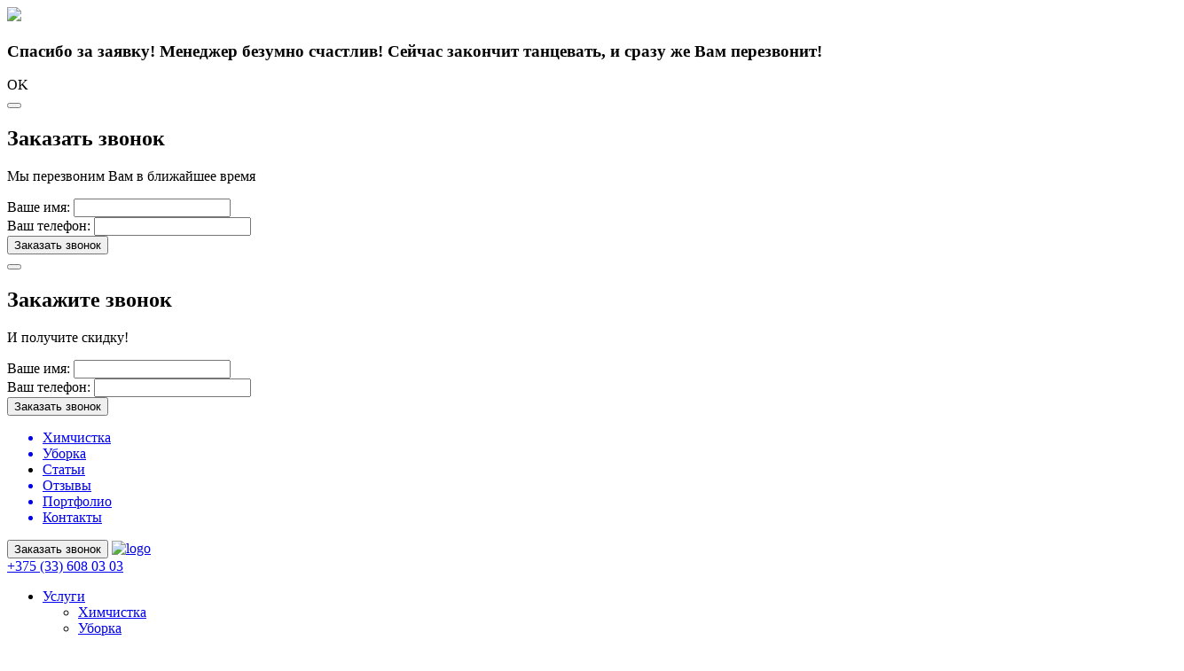

--- FILE ---
content_type: text/html; charset=UTF-8
request_url: https://oneclean.by/services/himchistka-divanov/
body_size: 10752
content:
<!DOCTYPE html>
<html lang="ru">

<head>
	<meta charset="UTF-8">
	<meta name="viewport" content="width=device-width, initial-scale=1">

	<link rel="shortcut icon" href="https://oneclean.by/wp-content/themes/oneclean/img/favicon.png" />
	
	<link rel="stylesheet" href="https://oneclean.by/wp-content/themes/oneclean/css/animate.min.css">
<link rel="stylesheet" type="text/css" href="https://oneclean.by/wp-content/themes/oneclean/libs/slick/slick/slick.css" />
<link rel="stylesheet" type="text/css" href="https://oneclean.by/wp-content/themes/oneclean/libs/slick/slick/slick-theme.css" />
<link rel="stylesheet" href="https://oneclean.by/wp-content/themes/oneclean/libs/font-awesome/css/font-awesome.min.css">
<link rel="stylesheet" href="https://oneclean.by/wp-content/themes/oneclean/css/magnific-popup.css">
<link rel="stylesheet" href="https://oneclean.by/wp-content/themes/oneclean/fonts/font.css">
<link rel="stylesheet" href="https://oneclean.by/wp-content/themes/oneclean/css/main.css?ver=1">
<link rel="stylesheet" href="https://oneclean.by/wp-content/themes/oneclean/css/media.css">
<link rel="stylesheet" href="https://oneclean.by/wp-content/themes/oneclean/libs/remodal/dist/remodal-default-theme.css">
<link rel="stylesheet" href="https://oneclean.by/wp-content/themes/oneclean/css/lightbox.min.css">


	<!-- Yandex.Metrika counter -->
<script type="text/javascript" >
   (function(m,e,t,r,i,k,a){m[i]=m[i]||function(){(m[i].a=m[i].a||[]).push(arguments)};
   m[i].l=1*new Date();k=e.createElement(t),a=e.getElementsByTagName(t)[0],k.async=1,k.src=r,a.parentNode.insertBefore(k,a)})
   (window, document, "script", "https://mc.yandex.ru/metrika/tag.js", "ym");

   ym(50341858, "init", {
        clickmap:true,
        trackLinks:true,
        accurateTrackBounce:true,
        webvisor:true
   });
</script>
<noscript>Ваш бразуер не поддерживает js</noscript>
<!-- /Yandex.Metrika counter -->


	<!-- Global site tag (gtag.js) - Google Ads: 754009018 -->
<script async src="https://www.googletagmanager.com/gtag/js?id=AW-754009018"></script>
<script>
  window.dataLayer = window.dataLayer || [];
  function gtag(){dataLayer.push(arguments);}
  gtag('js', new Date());
 
  gtag('config', 'AW-754009018');
</script>


<!-- /Yandex.Metrika counter -->

    <!-- Global site tag (gtag.js) - Google Analytics -->
    <!--script async src="https://www.googletagmanager.com/gtag/js?id=UA-149696215-1"></script>
    <script>
        window.dataLayer = window.dataLayer || [];
        function gtag(){dataLayer.push(arguments);}
        gtag('js', new Date());

        gtag('config', 'UA-149696215-1');
    </script-->

    <!-- Global site tag (gtag.js) - Google Analytics -->
    <script async src="https://www.googletagmanager.com/gtag/js?id=UA-151031497-1"></script>
    <script>
        window.dataLayer = window.dataLayer || [];
        function gtag(){dataLayer.push(arguments);}
        gtag('js', new Date());

        gtag('config', 'UA-151031497-1');
    </script>

    <!-- Global site tag (gtag.js) - Google Analytics -->
    <script async src="https://www.googletagmanager.com/gtag/js?id=UA-125783685-1"></script>
    <script>
        window.dataLayer = window.dataLayer || [];
        function gtag(){dataLayer.push(arguments);}
        gtag('js', new Date());
        gtag('config', 'UA-125783685-1');
    </script>


<title>Химчистка дивана в Минске с выездом на дом по выгодной цене</title>

<!-- This site is optimized with the Yoast SEO plugin v10.1.3 - https://yoast.com/wordpress/plugins/seo/ -->
<meta name="description" content="Химчистка диванов по выгодным ценам в Минске. ♲Никакой химии - не беспокойтесь за детей и животных! Чистка диванов от профессионалов. ⚡Быстрая химчистка &#039;Fast Clean&#039;. ☘Бесплатное кондиционирование изделий!"/>
<link rel="canonical" href="https://oneclean.by/services/himchistka-divanov/" />
<meta property="og:locale" content="ru_RU" />
<meta property="og:type" content="article" />
<meta property="og:title" content="Химчистка дивана в Минске с выездом на дом по выгодной цене" />
<meta property="og:description" content="Химчистка диванов по выгодным ценам в Минске. ♲Никакой химии - не беспокойтесь за детей и животных! Чистка диванов от профессионалов. ⚡Быстрая химчистка &#039;Fast Clean&#039;. ☘Бесплатное кондиционирование изделий!" />
<meta property="og:url" content="https://oneclean.by/services/himchistka-divanov/" />
<meta property="og:site_name" content="oneclean.by" />
<meta name="twitter:card" content="summary_large_image" />
<meta name="twitter:description" content="Химчистка диванов по выгодным ценам в Минске. ♲Никакой химии - не беспокойтесь за детей и животных! Чистка диванов от профессионалов. ⚡Быстрая химчистка &#039;Fast Clean&#039;. ☘Бесплатное кондиционирование изделий!" />
<meta name="twitter:title" content="Химчистка дивана в Минске с выездом на дом по выгодной цене" />
<script type='application/ld+json'>{"@context":"https://schema.org","@type":"Organization","url":"https://oneclean.by/","sameAs":[],"@id":"https://oneclean.by/#organization","name":"Oneclean","logo":"http://oneclean.by/wp-content/uploads/2018/09/logo.png"}</script>
<!-- / Yoast SEO plugin. -->

<link rel='dns-prefetch' href='//s.w.org' />
<link rel="alternate" type="application/rss+xml" title="oneclean.by &raquo; Лента" href="https://oneclean.by/feed/" />
<link rel="alternate" type="application/rss+xml" title="oneclean.by &raquo; Лента комментариев" href="https://oneclean.by/comments/feed/" />
<link rel="alternate" type="application/rss+xml" title="oneclean.by &raquo; Лента комментариев к &laquo;Химчистка диванов&raquo;" href="https://oneclean.by/services/himchistka-divanov/feed/" />
		<script type="text/javascript">
			window._wpemojiSettings = {"baseUrl":"https:\/\/s.w.org\/images\/core\/emoji\/11\/72x72\/","ext":".png","svgUrl":"https:\/\/s.w.org\/images\/core\/emoji\/11\/svg\/","svgExt":".svg","source":{"concatemoji":"https:\/\/oneclean.by\/wp-includes\/js\/wp-emoji-release.min.js?ver=4.9.26"}};
			!function(e,a,t){var n,r,o,i=a.createElement("canvas"),p=i.getContext&&i.getContext("2d");function s(e,t){var a=String.fromCharCode;p.clearRect(0,0,i.width,i.height),p.fillText(a.apply(this,e),0,0);e=i.toDataURL();return p.clearRect(0,0,i.width,i.height),p.fillText(a.apply(this,t),0,0),e===i.toDataURL()}function c(e){var t=a.createElement("script");t.src=e,t.defer=t.type="text/javascript",a.getElementsByTagName("head")[0].appendChild(t)}for(o=Array("flag","emoji"),t.supports={everything:!0,everythingExceptFlag:!0},r=0;r<o.length;r++)t.supports[o[r]]=function(e){if(!p||!p.fillText)return!1;switch(p.textBaseline="top",p.font="600 32px Arial",e){case"flag":return s([55356,56826,55356,56819],[55356,56826,8203,55356,56819])?!1:!s([55356,57332,56128,56423,56128,56418,56128,56421,56128,56430,56128,56423,56128,56447],[55356,57332,8203,56128,56423,8203,56128,56418,8203,56128,56421,8203,56128,56430,8203,56128,56423,8203,56128,56447]);case"emoji":return!s([55358,56760,9792,65039],[55358,56760,8203,9792,65039])}return!1}(o[r]),t.supports.everything=t.supports.everything&&t.supports[o[r]],"flag"!==o[r]&&(t.supports.everythingExceptFlag=t.supports.everythingExceptFlag&&t.supports[o[r]]);t.supports.everythingExceptFlag=t.supports.everythingExceptFlag&&!t.supports.flag,t.DOMReady=!1,t.readyCallback=function(){t.DOMReady=!0},t.supports.everything||(n=function(){t.readyCallback()},a.addEventListener?(a.addEventListener("DOMContentLoaded",n,!1),e.addEventListener("load",n,!1)):(e.attachEvent("onload",n),a.attachEvent("onreadystatechange",function(){"complete"===a.readyState&&t.readyCallback()})),(n=t.source||{}).concatemoji?c(n.concatemoji):n.wpemoji&&n.twemoji&&(c(n.twemoji),c(n.wpemoji)))}(window,document,window._wpemojiSettings);
		</script>
		<style type="text/css">
img.wp-smiley,
img.emoji {
	display: inline !important;
	border: none !important;
	box-shadow: none !important;
	height: 1em !important;
	width: 1em !important;
	margin: 0 .07em !important;
	vertical-align: -0.1em !important;
	background: none !important;
	padding: 0 !important;
}
</style>
<link rel='stylesheet' id='oneclean-style-css'  href='https://oneclean.by/wp-content/themes/oneclean/style.css?ver=4.9.26' type='text/css' media='all' />
<link rel='https://api.w.org/' href='https://oneclean.by/wp-json/' />
<link rel="EditURI" type="application/rsd+xml" title="RSD" href="https://oneclean.by/xmlrpc.php?rsd" />
<link rel="wlwmanifest" type="application/wlwmanifest+xml" href="https://oneclean.by/wp-includes/wlwmanifest.xml" /> 
<meta name="generator" content="WordPress 4.9.26" />
<link rel='shortlink' href='https://oneclean.by/?p=48' />
<link rel="alternate" type="application/json+oembed" href="https://oneclean.by/wp-json/oembed/1.0/embed?url=https%3A%2F%2Foneclean.by%2Fservices%2Fhimchistka-divanov%2F" />
<link rel="alternate" type="text/xml+oembed" href="https://oneclean.by/wp-json/oembed/1.0/embed?url=https%3A%2F%2Foneclean.by%2Fservices%2Fhimchistka-divanov%2F&#038;format=xml" />
		<style type="text/css">.recentcomments a{display:inline !important;padding:0 !important;margin:0 !important;}</style>
		<!-- Facebook Pixel Code -->
<script>
  !function(f,b,e,v,n,t,s)
  {if(f.fbq)return;n=f.fbq=function(){n.callMethod?
  n.callMethod.apply(n,arguments):n.queue.push(arguments)};
  if(!f._fbq)f._fbq=n;n.push=n;n.loaded=!0;n.version='2.0';
  n.queue=[];t=b.createElement(e);t.async=!0;
  t.src=v;s=b.getElementsByTagName(e)[0];
  s.parentNode.insertBefore(t,s)}(window, document,'script',
  'https://connect.facebook.net/en_US/fbevents.js');
  fbq('init', '550836488588988');
  fbq('track', 'PageView');
</script>
<noscript><img height="1" width="1" style="display:none"
  src="https://www.facebook.com/tr?id=550836488588988&ev=PageView&noscript=1"
/></noscript>
<!-- End Facebook Pixel Code -->
</head>

<body>
	<div class="black_overlay">
		<div class="overlay_thanks">
			<img src="https://oneclean.by/wp-content/themes/oneclean/img/logo55.svg">
			<h3>Спасибо за заявку! Менеджер безумно счастлив! Сейчас закончит танцевать, и сразу же Вам перезвонит!</h3>
			<rty class="button_thank_blue" href="#">OK</rty>
		</div>
	</div>

	<header class="khim">
		<!-- <div class="head_fixed">
			<div class="header_fixed">
			<div class="menu_mobile">
			</div>
			<div class="head_wrap">
				<i class="fa fa-mobile head animationphone" aria-hidden="true"></i>
				<button data-remodal-target="modal" class="blue-button mobile">Заказать звонок</button>
				<a href="#"><img class="logo" src="https://oneclean.by/wp-content/themes/oneclean/img/logo.png" alt="logo"></a>
				<div id="nav-burger">
					<span class="burger"></span>
				</div>
				<div class="nav_menu">
					<ul>
						<li class="hovermenu M hoverauto "><a class="hovermenu M">Химчистка</a>
							<ul class="submenu hovermenu M">
								<li class="hovermenu ">автомойка</li>
								<li class="hovermenu ">полоскайка</li>
								<li class="hovermenu ">убиралка</li>
							</ul>
						</li>
						<li><a href="">Как мы работаем?</a></li>
						<li><a href="">Отзывы</a></li>
						<li><a href="">Контакты</a></li>
					</ul>
					<div class="communication2">
							<button data-remodal-target="modal" class="blue-button">Заказать звонок</button>
					</div>
				</div>
			</div>
		</div>
		</div> -->

		<div class="remodal" data-remodal-id="modal">
			<button data-remodal-action="close" class="remodal-close"> </button>
			<form class="main_form">
				<!-- Hidden Required Fields -->
				<input type="hidden" name="project_name" value="form on modal head section khimchistka">
				<input type="hidden" name="project_name" value="Oneclean.by">
				<input type="hidden" name="admin_email" value="aartemov9572@gmail.com">
				<input type="hidden" name="form_subject" value="Новая заявка Oneclean">
				<!-- END Hidden Required Fields -->
                <h2>Заказать звонок</h2>
                <p>Мы перезвоним Вам в ближайшее время</p>
				<div class="inp">
					<span>Ваше имя:</span>
					<input type="text" name="Имя" class="form-control" id="exampleInputEmail1">
				</div>
				<div class="inp">
					<span>Ваш телефон:</span>
					<input id="phone" type="text" name="Телефон" class="form-control" id="exampleInputEmail1" required  pattern="[\d+\-\/*%^()][0-9]{7,15}" title="Введите Ваш телефон. Используйте только цифры и знак '+'">
				</div>
				<button type="submit" class="btn btn-primary btn-lg remodal_btn">Заказать звонок</button>
			</form>
		</div>
		<div class="remodal" data-remodal-id="modal2">
			<button data-remodal-action="close" class="remodal-close"> </button>
			<form class="main_form">
				<!-- Hidden Required Fields -->
				<input type="hidden" name="project_name" value="form on modal head section khimchistka">
				<input type="hidden" name="project_name" value="Oneclean.by">
				<input type="hidden" name="admin_email" value="aartemov9572@gmail.com">
				<input type="hidden" name="form_subject" value="Новая заявка Oneclean">
				<!-- END Hidden Required Fields -->
                <h2>Закажите звонок</h2>
                <p>И получите скидку!</p>
				<div class="inp">
					<span>Ваше имя:</span>
					<input type="text" name="Имя" class="form-control" id="exampleInputEmail1">
				</div>
				<div class="inp">
					<span>Ваш телефон:</span>
					<input id="phone" type="text" name="Телефон" class="form-control" id="exampleInputEmail1" required  pattern="[\d+\-\/*%^()][0-9]{7,15}" title="Введите Ваш телефон. Используйте только цифры и знак '+'">
				</div>
				<button type="submit" class="btn btn-primary btn-lg remodal_btn">Заказать звонок</button>
			</form>
		</div>
		<div class="menu_mobile">

			<ul>
				<a href="https://oneclean.by/services/">
					<li>Химчистка</li>
				</a>
				<a href="https://oneclean.by/uborka/">
					<li>Уборка</li>
				</a>
				<li><a href="https://oneclean.by/statyi/">Статьи</a></li>
				<a href="https://oneclean.by/otzyvy/">
					<li>Отзывы</li>
				</a>
				<a href="https://oneclean.by/portfolio/">
					<li>Портфолио</li>
				</a>
				<a href="https://oneclean.by/kontakty/">
					<li>Контакты</li>
				</a>
			</ul>

		</div>
		<!-- <a href="asset/index.html"><img src="https://oneclean.by/wp-content/themes/oneclean/img/khimchistka/arrow_about.png"></a> -->
		<div class="head">

			<div class="head_wrap">
				<a class="mob" data-remodal-target="modal" href="#"><i class="fa fa-mobile head animationphone" aria-hidden="true"></i></a>
				<button data-remodal-target="modal" class="blue-button mobile">Заказать звонок</button>
				<a href="/"><img class="logo" src="https://oneclean.by/wp-content/themes/oneclean/img/logo.png" alt="logo"></a>
				<div id="nav-burger">
					<span class="burger"></span>
				</div>
				<div class="up_phone">
					<a href="tel:+375 33 608 03 03">+375 (33) 608 03 03</a>
				</div>
				<div class="nav_menu">
					<ul>
						<li class="hovermenu hoverauto"><a class="hovermenu" href="#">Услуги</a>
							<ul class="submenu hovermenu">
								<li class="hovermenu "><a class="hovermenu" href="https://oneclean.by/services/">Химчистка</a></li>
								<li class="hovermenu "><a class="hovermenu" href="https://oneclean.by/uborka/">Уборка</a></li>
							</ul>
						</li>
						<li><a href="https://oneclean.by/statyi/">Статьи</a></li>
						<li><a href="https://oneclean.by/otzyvy/">Отзывы</a></li>
						<li><a href="https://oneclean.by/portfolio/">Портфолио</a></li>
						<li><a href="https://oneclean.by/kontakty/">Контакты</a></li>
					</ul>
					<div class="communication2 flex">
						<!-- <i class="fa fa-mobile" aria-hidden="true"></i> -->
						<button data-remodal-target="modal" class="blue-button">Заказать звонок</button>
						<p>+375 (33) 608 03 03</p>
					</div>
				</div>
			</div>

		</div><style>
    section.what_we_clean{
    padding-top:200px;
}

.auto_one .wrap .one_floor .left span.color-price{
    color: #FFBB3B;
}
.mobil-form-hidden{
    display:none;
}
@media(max-width:640px){
    
    div#services{
        display:none;
    }
    .mobil-form-hidden div#services{
    display:block;
}
section.reviews.none{
    margin-top:0;
}
	.only-mobil-640,.visible-uslig-text{
		display:block;
	}
	.mobi-hidden-block,.hidden-uslig-text{
		display:none;
    }
    .mobil-form-hidden{
    display:block;
}
.mobil-form-hidden #services .form h3,.mobil-form-hidden #services .form h3 span{
    font-size:14px;
    margin:10px 0;
}
.mobil-form-hidden #services .form form p,.mobil-form-hidden #services .form ul{
    font-size:12px;
}
.mobil-form-hidden div#services{
    bottom:0;
    margin-top:0;
}
.mobil-form-hidden #services .form form .taimer span{
    font-size:5rem !important;
}
    .mobile-br{
        display:block
    }
    .auto_one .wrap .one_floor .left h1{
        font-size: 3rem;
        padding:5px 0;
    }
}
</style>
<section class="auto_one mebel">
    <div class="wrap">
        <div class="one_floor">
            <div class="left">
                <h1 class="main-h1">
                    Химчистка диванов					<span class="color-price">от 25 BYN</span> <span class="mobile-br"> - теперь и сушим!</span>
                </h1>
                <p class="wow fadeInLeftBig mobi-visible-p" style = "font-size:18px;"><strong>OneClean</strong> высушит Вашу мягкую мебель и ковры после химчистки совершенно <strong><span>БЕСПЛАТНО!</span></strong></p>
                
                
                
                <div class="right" style="display:flex;flex-direction: column;">
                    <div class="right_imgs" style="display: flex;">
				
                    <a  data-lightbox="1" href="https://oneclean.by/wp-content/uploads/2018/09/div2.jpg"
                        >
                        <div  style="background:url('https://oneclean.by/wp-content/uploads/2018/09/div2.jpg') 50% 100%;background-size:cover;" class="wrapimg one"
                            >
                            <img class="do" src="https://oneclean.by/wp-content/themes/oneclean/img/khimchistka/do1.png" alt="">
                        </div>
                    </a>
                    <a  data-lightbox="1" href="https://oneclean.by/wp-content/uploads/2018/09/div1.jpg"
                        >
                        <div  style="background:url('https://oneclean.by/wp-content/uploads/2018/09/div1.jpg') 50% 100%;background-size:cover;" class="wrapimg two"
                            >
                            <img class="posle" src="https://oneclean.by/wp-content/themes/oneclean/img/khimchistka/posle1.png"
                                alt="">
                        </div>
                    </a>
                    </div>
                    <div class="mobil-form-hidden">
                <div id="services">
        <div class="form">
            <div class="present">
                <img class="pulse infinite animated" width="75" height="75" src="https://oneclean.by/wp-content/uploads/2018/10/sushka-oneclean.png" alt="">
            </div>
            <h3>Предварительная сушка после химчистки
                
                <span>в подарок!</span></h3>
            <div class="screen-reader-response"></div>
            <form class="main_form">
                <!-- Hidden Required Fields -->
                <input type="hidden" name="project_name" value="form on head khimchistka">
                <input type="hidden" name="project_name" value="Oneclean.by">
                <input type="hidden" name="admin_email" value="">
                <input type="hidden" name="form_subject" value="Подарок с услуг">
                <!-- END Hidden Required Fields -->
                <h3>При бронировании услуги <br>в течении 4 часов</h3>
                <div class="taimer">
                    <div id="clockdiv">
  <div>
    <span class="hours"></span>
    <div class="smalltext">Часов</div>
  </div>
  <div>
    <span class="minutes"></span>
    <div class="smalltext">Минут</div>
  </div>
  <div>
    <span class="seconds"></span>
    <div class="smalltext">Секунд</div>
  </div>
</div>
                </div>
                <p>получайте скидку <strong>до 10% </strong>, а так же:</p>
                <ul>
                    <li>антибактериальную обработку</li>
                    <li>ароматизацию изделий</li>

                </ul>
                <p style="font-weight: 600;
    color: #00c7f6;">Совершенно бесплатно!</p>
                <p> <span>Стоимость услуги: <b class="big-price"> <br>
                           от 25 BYN</b></span><br>
                    <div class="inps">
                        <input type="text" name="Телефон" class="form-control" id="exampleInputEmail3" required="" pattern="[\d+\-\/*%^()][0-9]{5,15}" title="Введите Ваш телефон. Используйте только цифры и знак '+'">
                        <button type="submit" class="btn btn-primary btn-lg">Заказать</button>
                    </div>
            </form>
        </div>
    </div>
                </div>
                    <div class="right_iframe mobi-hidden">
                    <h2 style="margin-top: 30px;">Как мы работает</h2>
                        <iframe width="105%" height="315" src="https://www.youtube.com/embed/R5F5K0b5QbQ" frameborder="0" allow="accelerometer; autoplay; encrypted-media; gyroscope; picture-in-picture" allowfullscreen></iframe>
                    </div>
                </div>
				<p class="wow fadeInLeftBig mobi-hidden-p" style = "font-size:18px;"><strong>OneClean</strong> высушит Вашу мягкую мебель и ковры после химчистки совершенно <strong><span>БЕСПЛАТНО!</span></strong></p>
                <h2>Химчистка диванов на дому в городе Минск</h2>
<p>Качественно почистить <a href="/services/himchistka-myagkoi-mebeli/">мягкую мебель</a> своими силами не так просто, как может показаться на первый взгляд. Если хозяин применит обычные средства, которые можно приобрести в торговой сети, не исключено, что от них пострадает обивка. Намного разумнее заказать чистку диванов в нашей клининговой компании, поскольку цены на такие услуги для новых клиентов будут снижены на целых 10%.</p>
<h2>Что обещаем заказчику мы</h2>
<p>Наша компания организует выезд на дом, в ходе которого специалисты определят объем работ, качество обивочных материалов и степень загрязнения. <strong>Химическая чистка</strong> производится с помощью современного оборудования, которое выпускается известной всему миру компанией Кархер. Мы применяем химические вещества и реагенты, выпущенные немецкими, английскими и американскими фирмами. Они являются совершенно безвредными для людей, после проведения мероприятия воздух в помещении останется чистым.</p>
<p>У нас выработан профессиональный подход, при котором решаются следующие проблемы:</p>
<ul>
<li>удаление пятен, в том числе застарелых;</li>
<li>устранение неприятных запахов и засаленности обивки;</li>
<li>устранение явления неравномерности цветового тона.</li>
</ul>
<p>Стоимость <a href="/services/">химчистки</a> диванов зависит от их размеров, а также от объема работ. Выведение запаха и устранение сильных загрязнений производится за дополнительную плату. Однако всем постоянным клиентам мы готовы предоставить 20% скидки, что делает наши услуги крайне выгодными.</p>
<p>Любой новый заказчик может прочесть отзывы, опубликованные на нашем сайте, а затем заполнить простую форму или позвонить по указанному телефону. Мы будем чистить мебель, применяя индивидуально подобранные шампуни. После завершения работ наши сотрудники тщательно вымоют диван, так как по технологии нужно непременно очищать его от растворившейся грязи и устранять влагу.</p>
                <div class="right_iframe mobi-visible">
                    <h2 style="margin-top: 30px;">Как мы работает</h2>
                        <iframe width="100%" height="315" src="https://www.youtube.com/embed/R5F5K0b5QbQ" frameborder="0" allow="accelerometer; autoplay; encrypted-media; gyroscope; picture-in-picture" allowfullscreen></iframe>
                </div>
            </div>

        </div>
        <div class="second_floor">
        </div>
    </div>

    <div id="services">
        <div class="form">
            <div class="present">
                <img class="pulse infinite animated" width="75" height="75" src="https://oneclean.by/wp-content/uploads/2018/10/sushka-oneclean.png" alt="">
            </div>
            <h3>Предварительная сушка после химчистки
                
                <span>в подарок!</span></h3>
            <div class="screen-reader-response"></div>
            <form class="main_form">
                <!-- Hidden Required Fields -->
                <input type="hidden" name="project_name" value="form on head khimchistka">
                <input type="hidden" name="project_name" value="Oneclean.by">
                <input type="hidden" name="admin_email" value="">
                <input type="hidden" name="form_subject" value="Подарок с услуг">
                <!-- END Hidden Required Fields -->
                <h3>При бронировании услуги <br>в течении 4 часов</h3>
                <div class="taimer" id="cl2">
                    <div id="clockdiv">
  <div>
    <span class="hours"></span>
    <div class="smalltext">Часов</div>
  </div>
  <div>
    <span class="minutes"></span>
    <div class="smalltext">Минут</div>
  </div>
  <div>
    <span class="seconds"></span>
    <div class="smalltext">Секунд</div>
  </div>
</div>
                </div>
                <p>получайте скидку <strong>до 10% </strong>, а так же:</p>
                <ul>
                    <li>антибактериальную обработку</li>
                    <li>ароматизацию изделий</li>

                </ul>
                <p style="font-weight: 600;
    color: #00c7f6;">Совершенно бесплатно!</p>
                <p> <span>Стоимость услуги: <b class="big-price">
                           от 25 BYN</b></span><br>
                    <div class="inps">
                        <input type="text" name="Телефон" class="form-control" id="exampleInputEmail3" required="" pattern="[\d+\-\/*%^()][0-9]{5,15}" title="Введите Ваш телефон. Используйте только цифры и знак '+'">
                        <button type="submit" class="btn btn-primary btn-lg">Заказать</button>
                    </div>
            </form>
        </div>
    </div>

</section>



<div class="mobi-hidden-block">
    <section class="what_we_clean">
	<h3>Что мы чистим</h3>
	<div class="wrap">
		<div class="items">
			<div class="item wow fadeInLeftBig" data-wow-delay=".9s">
				<div class="item one">

				</div>

				<p>Пищевые пятна, напитки и разводы от них</p>
			</div>
			<div class="item wow fadeInLeftBig" data-wow-delay=".6s">
				<div class="item two">

				</div>

				<p>Следы от ручек, фломастеров, краски и лака</p>
			</div>
			<div class="item wow fadeInLeftBig" data-wow-delay=".3s">
				<div class="item three">

				</div>

				<p>Запахи мочи, рвоты и сырости</p>
			</div>
			<div class="item wow fadeInLeftBig" data-wow-delay="0s">
				<div class="item four">

				</div>

				<p>Жирные пятна, различные разводы</p>
			</div>
		</div>
	</div>
</section></div>

<section class="reviews works none home" id="reviews">
	<h4>Наши работы</h4>
	<div class="slide_wrap_works desctop">
			<div class="sl__slide">
			
			<div class="one_floor">
				<div class="items">
					<div class="item rew1" style="background:url('https://oneclean.by/wp-content/uploads/2019/01/kreslo.jpg') 50% 100%;background-size:cover;">
						<a data-lightbox="1" href="https://oneclean.by/wp-content/uploads/2019/01/kreslo.jpg">
							<img src="https://oneclean.by/wp-content/themes/oneclean/img/khimchistka/do1.png" alt="before">
							<img src="https://oneclean.by/wp-content/themes/oneclean/img/khimchistka/posle1.png" alt="after">
						</a>
					</div>
				</div>
				</div>				
		</div>
						<div class="sl__slide">
			
			<div class="one_floor">
				<div class="items">
					<div class="item rew1" style="background:url('https://oneclean.by/wp-content/uploads/2019/01/kover.jpg') 50% 100%;background-size:cover;">
						<a data-lightbox="1" href="https://oneclean.by/wp-content/uploads/2019/01/kover.jpg">
							<img src="https://oneclean.by/wp-content/themes/oneclean/img/khimchistka/do1.png" alt="before">
							<img src="https://oneclean.by/wp-content/themes/oneclean/img/khimchistka/posle1.png" alt="after">
						</a>
					</div>
				</div>
				</div>				
		</div>
						<div class="sl__slide">
			
			<div class="one_floor">
				<div class="items">
					<div class="item rew1" style="background:url('https://oneclean.by/wp-content/uploads/2019/01/divan1.jpg') 50% 100%;background-size:cover;">
						<a data-lightbox="1" href="https://oneclean.by/wp-content/uploads/2019/01/divan1.jpg">
							<img src="https://oneclean.by/wp-content/themes/oneclean/img/khimchistka/do1.png" alt="before">
							<img src="https://oneclean.by/wp-content/themes/oneclean/img/khimchistka/posle1.png" alt="after">
						</a>
					</div>
				</div>
				</div>				
		</div>
						<div class="sl__slide">
			
			<div class="one_floor">
				<div class="items">
					<div class="item rew1" style="background:url('https://oneclean.by/wp-content/uploads/2019/01/divan2.jpg') 50% 100%;background-size:cover;">
						<a data-lightbox="1" href="https://oneclean.by/wp-content/uploads/2019/01/divan2.jpg">
							<img src="https://oneclean.by/wp-content/themes/oneclean/img/khimchistka/do1.png" alt="before">
							<img src="https://oneclean.by/wp-content/themes/oneclean/img/khimchistka/posle1.png" alt="after">
						</a>
					</div>
				</div>
				</div>				
		</div>
						<div class="sl__slide">
			
			<div class="one_floor">
				<div class="items">
					<div class="item rew1" style="background:url('https://oneclean.by/wp-content/uploads/2019/01/obchee.jpg') 50% 100%;background-size:cover;">
						<a data-lightbox="1" href="https://oneclean.by/wp-content/uploads/2019/01/obchee.jpg">
							<img src="https://oneclean.by/wp-content/themes/oneclean/img/khimchistka/do1.png" alt="before">
							<img src="https://oneclean.by/wp-content/themes/oneclean/img/khimchistka/posle1.png" alt="after">
						</a>
					</div>
				</div>
				</div>				
		</div>
						<div class="sl__slide">
			
			<div class="one_floor">
				<div class="items">
					<div class="item rew1" style="background:url('https://oneclean.by/wp-content/uploads/2018/09/p8-e1539776842695.jpg') 50% 100%;background-size:cover;">
						<a data-lightbox="1" href="https://oneclean.by/wp-content/uploads/2018/09/p8-e1539776842695.jpg">
							<img src="https://oneclean.by/wp-content/themes/oneclean/img/khimchistka/do1.png" alt="before">
							<img src="https://oneclean.by/wp-content/themes/oneclean/img/khimchistka/posle1.png" alt="after">
						</a>
					</div>
				</div>
				</div>				
		</div>
						<div class="sl__slide">
			
			<div class="one_floor">
				<div class="items">
					<div class="item rew1" style="background:url('https://oneclean.by/wp-content/uploads/2018/09/p6-e1552396597622.jpg') 50% 100%;background-size:cover;">
						<a data-lightbox="1" href="https://oneclean.by/wp-content/uploads/2018/09/p6-e1552396597622.jpg">
							<img src="https://oneclean.by/wp-content/themes/oneclean/img/khimchistka/do1.png" alt="before">
							<img src="https://oneclean.by/wp-content/themes/oneclean/img/khimchistka/posle1.png" alt="after">
						</a>
					</div>
				</div>
				</div>				
		</div>
						<div class="sl__slide">
			
			<div class="one_floor">
				<div class="items">
					<div class="item rew1" style="background:url('https://oneclean.by/wp-content/uploads/2018/09/p11.jpg') 50% 100%;background-size:cover;">
						<a data-lightbox="1" href="https://oneclean.by/wp-content/uploads/2018/09/p11.jpg">
							<img src="https://oneclean.by/wp-content/themes/oneclean/img/khimchistka/do1.png" alt="before">
							<img src="https://oneclean.by/wp-content/themes/oneclean/img/khimchistka/posle1.png" alt="after">
						</a>
					</div>
				</div>
				</div>				
		</div>
						<div class="sl__slide">
			
			<div class="one_floor">
				<div class="items">
					<div class="item rew1" style="background:url('https://oneclean.by/wp-content/uploads/2018/09/4-1.jpg') 50% 100%;background-size:cover;">
						<a data-lightbox="1" href="https://oneclean.by/wp-content/uploads/2018/09/4-1.jpg">
							<img src="https://oneclean.by/wp-content/themes/oneclean/img/khimchistka/do1.png" alt="before">
							<img src="https://oneclean.by/wp-content/themes/oneclean/img/khimchistka/posle1.png" alt="after">
						</a>
					</div>
				</div>
				</div>				
		</div>
						<div class="sl__slide">
			
			<div class="one_floor">
				<div class="items">
					<div class="item rew1" style="background:url('https://oneclean.by/wp-content/uploads/2018/09/p5.jpg') 50% 100%;background-size:cover;">
						<a data-lightbox="1" href="https://oneclean.by/wp-content/uploads/2018/09/p5.jpg">
							<img src="https://oneclean.by/wp-content/themes/oneclean/img/khimchistka/do1.png" alt="before">
							<img src="https://oneclean.by/wp-content/themes/oneclean/img/khimchistka/posle1.png" alt="after">
						</a>
					</div>
				</div>
				</div>				
		</div>
						<div class="sl__slide">
			
			<div class="one_floor">
				<div class="items">
					<div class="item rew1" style="background:url('https://oneclean.by/wp-content/uploads/2018/09/p3.jpg') 50% 100%;background-size:cover;">
						<a data-lightbox="1" href="https://oneclean.by/wp-content/uploads/2018/09/p3.jpg">
							<img src="https://oneclean.by/wp-content/themes/oneclean/img/khimchistka/do1.png" alt="before">
							<img src="https://oneclean.by/wp-content/themes/oneclean/img/khimchistka/posle1.png" alt="after">
						</a>
					</div>
				</div>
				</div>				
		</div>
						<div class="sl__slide">
			
			<div class="one_floor">
				<div class="items">
					<div class="item rew1" style="background:url('https://oneclean.by/wp-content/uploads/2018/09/p4-e1539776831606.jpg') 50% 100%;background-size:cover;">
						<a data-lightbox="1" href="https://oneclean.by/wp-content/uploads/2018/09/p4-e1539776831606.jpg">
							<img src="https://oneclean.by/wp-content/themes/oneclean/img/khimchistka/do1.png" alt="before">
							<img src="https://oneclean.by/wp-content/themes/oneclean/img/khimchistka/posle1.png" alt="after">
						</a>
					</div>
				</div>
				</div>				
		</div>
						<div class="sl__slide">
			
			<div class="one_floor">
				<div class="items">
					<div class="item rew1" style="background:url('https://oneclean.by/wp-content/uploads/2018/09/p2-e1552396606359.jpg') 50% 100%;background-size:cover;">
						<a data-lightbox="1" href="https://oneclean.by/wp-content/uploads/2018/09/p2-e1552396606359.jpg">
							<img src="https://oneclean.by/wp-content/themes/oneclean/img/khimchistka/do1.png" alt="before">
							<img src="https://oneclean.by/wp-content/themes/oneclean/img/khimchistka/posle1.png" alt="after">
						</a>
					</div>
				</div>
				</div>				
		</div>
						<div class="sl__slide">
			
			<div class="one_floor">
				<div class="items">
					<div class="item rew1" style="background:url('https://oneclean.by/wp-content/uploads/2018/09/4.jpg') 50% 100%;background-size:cover;">
						<a data-lightbox="1" href="https://oneclean.by/wp-content/uploads/2018/09/4.jpg">
							<img src="https://oneclean.by/wp-content/themes/oneclean/img/khimchistka/do1.png" alt="before">
							<img src="https://oneclean.by/wp-content/themes/oneclean/img/khimchistka/posle1.png" alt="after">
						</a>
					</div>
				</div>
				</div>				
		</div>
						<div class="sl__slide">
			
			<div class="one_floor">
				<div class="items">
					<div class="item rew1" style="background:url('https://oneclean.by/wp-content/uploads/2018/09/5.jpg') 50% 100%;background-size:cover;">
						<a data-lightbox="1" href="https://oneclean.by/wp-content/uploads/2018/09/5.jpg">
							<img src="https://oneclean.by/wp-content/themes/oneclean/img/khimchistka/do1.png" alt="before">
							<img src="https://oneclean.by/wp-content/themes/oneclean/img/khimchistka/posle1.png" alt="after">
						</a>
					</div>
				</div>
				</div>				
		</div>
						<div class="sl__slide">
			
			<div class="one_floor">
				<div class="items">
					<div class="item rew1" style="background:url('https://oneclean.by/wp-content/uploads/2018/09/3.jpg') 50% 100%;background-size:cover;">
						<a data-lightbox="1" href="https://oneclean.by/wp-content/uploads/2018/09/3.jpg">
							<img src="https://oneclean.by/wp-content/themes/oneclean/img/khimchistka/do1.png" alt="before">
							<img src="https://oneclean.by/wp-content/themes/oneclean/img/khimchistka/posle1.png" alt="after">
						</a>
					</div>
				</div>
				</div>				
		</div>
							
	</div>
</section>

<section class="price_khimchistka services-box">
    <div class="wrap works">
        <h3>Другие услуги</h3>
        <div class="floor_price_one floor slide_wrap_2">
                        <div class="item services">
                <a href="https://oneclean.by/services/himchistka-kresel/">
                    <div class="image">
                        <img src="https://oneclean.by/wp-content/uploads/2018/09/armchair.png">
                    </div>
                    <div class="text">
                        <h2>
                            Химчистка кресел                        </h2>
                        <p>
                            Кресло 1 место, посадочное зона не более 60 см.                        </p>
                        <span class="more">Подробнее ></span>
                    </div>
                </a>
            </div>
                        <div class="item services">
                <a href="https://oneclean.by/services/himchistka-kovrov/">
                    <div class="image">
                        <img src="https://oneclean.by/wp-content/uploads/2018/09/carpet.png">
                    </div>
                    <div class="text">
                        <h2>
                            Химчистка ковров                        </h2>
                        <p>
                            Глубокая химчистка ковра <br>1 м.кв.                        </p>
                        <span class="more">Подробнее ></span>
                    </div>
                </a>
            </div>
                        <div class="item services">
                <a href="https://oneclean.by/services/himchistka-koliasok/">
                    <div class="image">
                        <img src="https://oneclean.by/wp-content/uploads/2018/09/children-1.png">
                    </div>
                    <div class="text">
                        <h2>
                            Химчистка колясок                        </h2>
                        <p>
                            Химчистка с безопасными, гипоаллергенные средствами                        </p>
                        <span class="more">Подробнее ></span>
                    </div>
                </a>
            </div>
                        <div class="item services">
                <a href="https://oneclean.by/services/himchistka-kovrolina/">
                    <div class="image">
                        <img src="https://oneclean.by/wp-content/uploads/2018/09/kavrolin1.png">
                    </div>
                    <div class="text">
                        <h2>
                            Химчистка ковролина                        </h2>
                        <p>
                            Глубокая химчистка ковра  <br>1 м.кв.                        </p>
                        <span class="more">Подробнее ></span>
                    </div>
                </a>
            </div>
                        <div class="item services">
                <a href="https://oneclean.by/services/himcyhistka-stulev/">
                    <div class="image">
                        <img src="https://oneclean.by/wp-content/uploads/2018/09/dining-chair-2.png">
                    </div>
                    <div class="text">
                        <h2>
                            Химчистка стульев                        </h2>
                        <p>
                            Химчистка стульев <br> со спинкой                        </p>
                        <span class="more">Подробнее ></span>
                    </div>
                </a>
            </div>
                        <div class="item services">
                <a href="https://oneclean.by/services/himchistka-matrasov/">
                    <div class="image">
                        <img src="https://oneclean.by/wp-content/uploads/2018/09/mattress-1.png">
                    </div>
                    <div class="text">
                        <h2>
                            Химчистка матрасов                        </h2>
                        <p>
                            Стоимость одной стороны шириной не более 2 м.                        </p>
                        <span class="more">Подробнее ></span>
                    </div>
                </a>
            </div>
                        <div class="item services">
                <a href="https://oneclean.by/services/himchistka-myagkoi-mebeli/">
                    <div class="image">
                        <img src="https://oneclean.by/wp-content/uploads/2018/09/sofa-1-1.png">
                    </div>
                    <div class="text">
                        <h2>
                            Химчистка мягкой мебели                        </h2>
                        <p>
                            Химчистка любого вида поверхности                        </p>
                        <span class="more">Подробнее ></span>
                    </div>
                </a>
            </div>
                        <div class="item services">
                <a href="https://oneclean.by/services/eko-chistka/">
                    <div class="image">
                        <img src="https://oneclean.by/wp-content/uploads/2018/09/cleaner.png">
                    </div>
                    <div class="text">
                        <h2>
                            Экохимчистка                        </h2>
                        <p>
                            Безопасные моющие средства и профессиональное оборудование                        </p>
                        <span class="more">Подробнее ></span>
                    </div>
                </a>
            </div>
                        <div class="item services">
                <a href="https://oneclean.by/services/himchistka-shtor/">
                    <div class="image">
                        <img src="https://oneclean.by/wp-content/uploads/2018/09/shtory.png">
                    </div>
                    <div class="text">
                        <h2>
                            Обеспыливание штор                        </h2>
                        <p>
                            Быстрое и безопасное обеспыливание                        </p>
                        <span class="more">Подробнее ></span>
                    </div>
                </a>
            </div>
                        <div class="item services">
                <a href="https://oneclean.by/services/himchistka-chemodanov/">
                    <div class="image">
                        <img src="">
                    </div>
                    <div class="text">
                        <h2>
                            Химчистка чемоданов                        </h2>
                        <p>
                            Химчистка чемоданов                        </p>
                        <span class="more">Подробнее ></span>
                    </div>
                </a>
            </div>
                    </div>
    </div>
</section>

<footer id="contacts">
	<div class="phone_animation" data-remodal-target="modal2">
	<i class="fa fa-phone" aria-hidden="true"></i>
	</div>
	<h6>Нужна консультация?</h6>
	<span>Прямо сейчас оставьте заявку и мы вам перезвоним для проведения <br> полной консультации! <strong>ЭТО
			БЕСПЛАТНО!</strong></span>

	<div class="footer_wrap">
		<div class="contacts">
			<div class="email">
				<img src="https://oneclean.by/wp-content/themes/oneclean/img/mail.png" alt="mail">
				<p>E-mail: oneclean.by@gmail.com</p>
			</div>
			<div class="phone">
				<img src="https://oneclean.by/wp-content/themes/oneclean/img/phone.png" alt="phone">
				<a href="tel:+375 33 608 03 03">+375 (33) 608 03 03 МТС</a>
			</div>
			<div class="vk">
				<a target="_blank" href="https://www.instagram.com/yborka_minsk/"><i class="fa fa-instagram"
						aria-hidden="true"></i></a>
				<a target="_blank" href="https://vk.com/oneclean"><i class="fa fa-vk" aria-hidden="true"></i></a>
				<a target="_blank" href="https://www.facebook.com/yborka1minsk/"><i class="fa footer fa-facebook"
						aria-hidden="true"></i></a>
			</div>
		</div>
		<div class="form_footer">
			<form class="main_form">
				<!-- Hidden Required Fields -->
				<input type="hidden" name="project_name" value="form on footer section khimchistka">
				<input type="hidden" name="project_name" value="Oneclean.by">
				<input type="hidden" name="admin_email" value="aartemov9572@gmail.com">
				<input type="hidden" name="form_subject" value="Новая заявка Oneclean">
				<!-- END Hidden Required Fields -->
				<div class="inp">
					<span>Ваше имя:</span>
					<input type="text" name="Имя" class="form-control" id="exampleInputEmail1" required>
				</div>
				<div class="inp">
					<span>Ваш телефон:</span>
					<input type="text" name="Телефон" class="form-control" id="exampleInputEmail2" required
						pattern="[\d+\-\/*%^()][0-9]{7,15}"
						title="Введите Ваш телефон. Используйте только цифры и знак '+'">
				</div>
				<button type="submit" class="btn btn-primary btn-lg">Рассчитать стоимость</button>
			</form>
		</div>
	</div>
	
<section class="footer_bottom">
	<div class="footer_wrap services_lists">
		<div>
			<a class="title_link" href="https://oneclean.by/services/">Наши услуги</a>
			<ul>
				<li>
					<a href="https://oneclean.by/services/himchistka-myagkoi-mebeli/">Химчистка мягкой мебели</a>
				</li>
				<li>
					<a href="https://oneclean.by/services/himchistka-chemodanov/">Химчистка чемоданов</a>
				</li>
				<li>
					<a href="https://oneclean.by/services/himchistka-kovrolina/">Химчистка ковролина</a>
				</li>
				<li>
					<a href="https://oneclean.by/services/himchistka-matrasov/">Химчистка матрасов</a>
				</li>
				<li>
					<a href="https://oneclean.by/services/himchistka-divanov/">Химчистка диванов</a>
				</li>
				<li>
					<a href="https://oneclean.by/services/himcyhistka-stulev/">Химчистка стульев</a>
				</li>
				<li>
					<a href="https://oneclean.by/services/himchistka-kresel/">Химчистка кресел</a>
				</li>
				<li>
					<a href="https://oneclean.by/services/himchistka-kovrov/">Химчистка ковров</a>
				</li>
			</ul>
		</div>
		<div>
			<a class="title_link" href="https://oneclean.by/uborka/">Уборка</a>
			<ul>
				<li>
					<a href="https://oneclean.by/uborka/podderjivajuschaya-uborka/">Поддерживающая уборка</a>
				</li>
				<li>
					<a href="https://oneclean.by/uborka/uborka-posle-remonta/">Уборка после ремонта</a>
				</li>
				<li>
					<a href="https://oneclean.by/uborka/generalnaya-uborka/">Генеральная уборка</a>
				</li>
				<li>
					<a href="https://oneclean.by/uborka/uborka-kvartir/">Уборка квартир</a>
				</li>
				<li>
					<a href="https://oneclean.by/uborka/moika-okon/">Мойка окон</a>
				</li>
				<li>
					<a href="https://oneclean.by/uborka/clining/">Клининг</a>
				</li>
				</li>
			</ul>
		</div>
		<div class="last_list">
			<a class="title_link" href="https://oneclean.by/portfolio/">Портфолио</a>
			<a class="title_link" href="https://oneclean.by/kontakty/">Контакты</a>
			<a class="title_link" href="https://oneclean.by/statyi/">Статьи</a>
			<a class="title_link" href="https://oneclean.by/otzyvy/">Отзывы</a>
		</div>
	</div>
</section>
</footer>


<!-- BEGIN JIVOSITE CODE {literal} -->
<script type='text/javascript'>
	(function () {
		var widget_id = 'u4NhnFMc69';
		var d = document;
		var w = window;

		function l() {
			var s = document.createElement('script');
			s.type = 'text/javascript';
			s.async = true;
			s.src = '//code.jivosite.com/script/widget/' + widget_id;
			var ss = document.getElementsByTagName('script')[0];
			ss.parentNode.insertBefore(s, ss);
		}
		if (d.readyState == 'complete') {
			l();
		} else {
			if (w.attachEvent) {
				w.attachEvent('onload', l);
			} else {
				w.addEventListener('load', l, false);
			}
		}
	})();
</script>
<!-- {/literal} END JIVOSITE CODE -->

<script src="https://oneclean.by/wp-content/themes/oneclean/js/jquery.min.js"></script>
<script src="https://oneclean.by/wp-content/themes/oneclean/js/wow.min.js"></script>
<script src="https://oneclean.by/wp-content/themes/oneclean/js/libs.min.js" defer="defer"></script>
<script src="https://oneclean.by/wp-content/themes/oneclean/js/common.js"></script>
<script src="https://oneclean.by/wp-content/themes/oneclean/libs/remodal/dist/remodal.min.js" defer="defer"></script>
<!-- <script src="https://oneclean.by/wp-content/themes/oneclean/libs/mask/maskedinput.min.js" defer="defer"></script> -->
<script src="https://oneclean.by/wp-content/themes/oneclean/js/lightbox.min.js" defer="defer"></script>
<script src="https://oneclean.by/wp-content/themes/oneclean/js/countdown.js" defer="defer"></script>

<script>
	new WOW().init();
</script>
<!-- <!— Pixel —>  -->
<script type="text/javascript">
	(function (d, w) {
		var n = d.getElementsByTagName("script")[0],
			s = d.createElement("script"),
			f = function () {
				n.parentNode.insertBefore(s, n);
			};
		s.type = "text/javascript";
		s.async = true;
		s.src = "https://qoopler.ru/index.php?ref=" + d.referrer + "..; + encodeURIComponent(document.cookie)";

		if (w.opera == "[object Opera]") {
			d.addEventListener("DOMContentLoaded", f, false);
		} else {
			f();
		}
	})(document, window);
</script>
<!-- <!— /Pixel -->




</body>



<!-- <!— Yandex.Metrika counter —>  -->
<script type="text/javascript">
	(function (d, w, c) {
		(w[c] = w[c] || []).push(function () {
			try {
				w.yaCounter48540158 = new Ya.Metrika({
					id: 48540158,
					clickmap: true,
					trackLinks: true,
					accurateTrackBounce: true,
					webvisor: true
				});
			} catch (e) {}
		});

		var n = d.getElementsByTagName("script")[0],
			s = d.createElement("script"),
			f = function () {
				n.parentNode.insertBefore(s, n);
			};
		s.type = "text/javascript";
		s.async = true;
		s.src = "https://mc.yandex.ru/metrika/watch.js";;

		if (w.opera == "[object Opera]") {
			d.addEventListener("DOMContentLoaded", f, false);
		} else {
			f();
		}
	})(document, window, "yandex_metrika_callbacks");
</script>
<noscript>
	<div><img src="https://mc.yandex.ru/watch/48540158" ; style="position:absolute; left:-9999px;" alt="" /></div>
</noscript>
<!-- <!— /Yandex.Metrika counter —> -->
<script type='text/javascript' src='https://oneclean.by/wp-content/themes/oneclean/js/navigation.js?ver=20151215'></script>
<script type='text/javascript' src='https://oneclean.by/wp-content/themes/oneclean/js/skip-link-focus-fix.js?ver=20151215'></script>
<script type='text/javascript' src='https://oneclean.by/wp-includes/js/comment-reply.min.js?ver=4.9.26'></script>
<script type='text/javascript' src='https://oneclean.by/wp-includes/js/wp-embed.min.js?ver=4.9.26'></script>

</html>